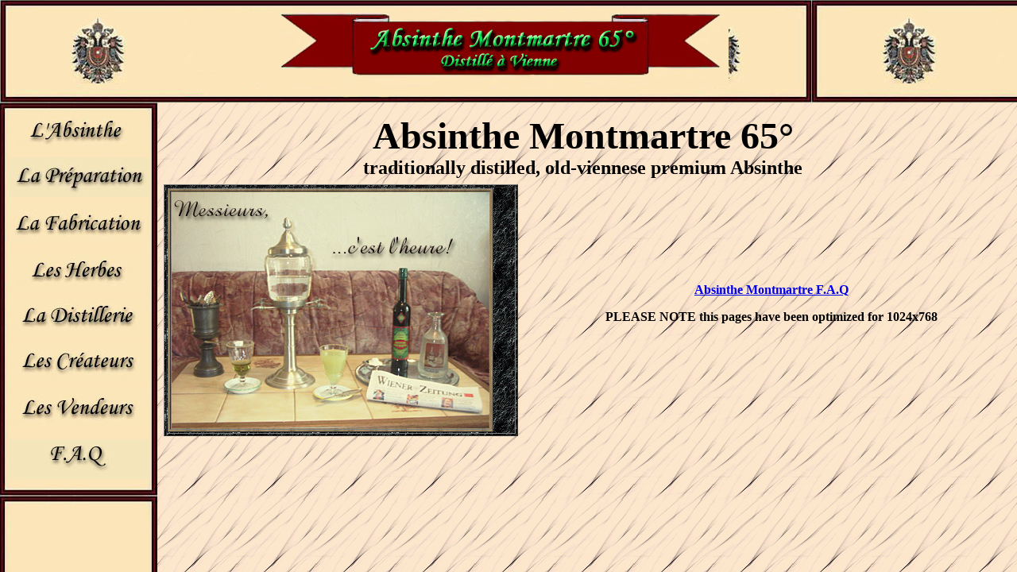

--- FILE ---
content_type: text/html
request_url: http://lemanoosh.stage.freshfox.at/english/index.htm
body_size: 571
content:
<!DOCTYPE HTML PUBLIC "-//W3C//DTD HTML 4.01 Frameset//EN" "http://www.w3.org/TR/html4/frameset.dtd">
<html>

<!-- Mirrored from www.absinthe-montmartre.com/english/index.htm by HTTrack Website Copier/3.x [XR&CO'2005], Thu, 12 Jan 2006 13:33:33 GMT -->
<head>
<meta name="keywords" content="absinthe montmartre absinth pernod tarragona antiquitäten grüne fee pernot thujon wirkung halluzinationen la fee verte oxygenee">
<title>Absinthe Montmartre 65° - Distillé au Vienne</title>
<meta http-equiv="Content-Type" content="text/html; charset=iso-8859-1">
</head>

<frameset rows="129,*" cols="*" framespacing="0" frameborder="NO" border="0">
  <frame src="headerframe.htm" name="topFrame" scrolling="NO" noresize >
  <frameset rows="*" cols="198,*" framespacing="0" frameborder="NO" border="0">
    <frame src="sideframe.htm" name="leftFrame" scrolling="NO" noresize>
    <frame src="start.htm" name="mainFrame">
  </frameset>
</frameset>
<noframes><body>

</body></noframes>

<!-- Mirrored from www.absinthe-montmartre.com/english/index.htm by HTTrack Website Copier/3.x [XR&CO'2005], Thu, 12 Jan 2006 13:33:33 GMT -->
</html>


--- FILE ---
content_type: text/html
request_url: http://lemanoosh.stage.freshfox.at/english/headerframe.htm
body_size: 590
content:
<!DOCTYPE HTML PUBLIC "-//W3C//DTD HTML 4.01 Transitional//EN">
<html>

<!-- Mirrored from www.absinthe-montmartre.com/english/headerframe.htm by HTTrack Website Copier/3.x [XR&CO'2005], Thu, 12 Jan 2006 13:33:33 GMT -->
<head>
<meta name="keywords" content="absinthe absinth montmartre nouvelle orleans jade montmartre tarragona antiquitäten grüne fee pernot thujon wirkung halluzinationen la fee verte oxygenee">
<title>Absinthe Montmartre 65 - Distillé au Vienne</title>
<meta http-equiv="Content-Type" content="text/html; charset=iso-8859-1">
</head>

<body background="header.jpg">
<div align="center">
  <table width="75%" height="104" border="0">
    <tr> 
      <td width="17%" height="100">&nbsp;</td>
      <td width="17%"><a href="start.htm" target="mainFrame"><img src="../deutsch/home.jpg" width="571" height="98" border="0"></a></td>
      <td width="17%">&nbsp;</td>
    </tr>
  </table>
</div>
</body>

<!-- Mirrored from www.absinthe-montmartre.com/english/headerframe.htm by HTTrack Website Copier/3.x [XR&CO'2005], Thu, 12 Jan 2006 13:33:33 GMT -->
</html>


--- FILE ---
content_type: text/html
request_url: http://lemanoosh.stage.freshfox.at/english/sideframe.htm
body_size: 1501
content:
<!DOCTYPE HTML PUBLIC "-//W3C//DTD HTML 4.01 Transitional//EN">
<html>

<!-- Mirrored from www.absinthe-montmartre.com/english/sideframe.htm by HTTrack Website Copier/3.x [XR&CO'2005], Thu, 12 Jan 2006 13:33:33 GMT -->
<head>
<title>Absinthe Montmartre 65 - Distillé au Vienne</title>
<meta http-equiv="Content-Type" content="text/html; charset=iso-8859-1">

<script language="JavaScript">
<!--

function SymError()
{
  return true;
}

window.onerror = SymError;

var SymRealWinOpen = window.open;

function SymWinOpen(url, name, attributes)
{
  return (new Object());
}

window.open = SymWinOpen;

//-->
</script>

<script language="JavaScript" type="text/JavaScript">
<!--
function MM_findObj(n, d) { //v4.01
  var p,i,x;  if(!d) d=document; if((p=n.indexOf("?"))>0&&parent.frames.length) {
    d=parent.frames[n.substring(p+1)].document; n=n.substring(0,p);}
  if(!(x=d[n])&&d.all) x=d.all[n]; for (i=0;!x&&i<d.forms.length;i++) x=d.forms[i][n];
  for(i=0;!x&&d.layers&&i<d.layers.length;i++) x=MM_findObj(n,d.layers[i].document);
  if(!x && d.getElementById) x=d.getElementById(n); return x;
}

function MM_preloadImages() { //v3.0
  var d=document; if(d.images){ if(!d.MM_p) d.MM_p=new Array();
    var i,j=d.MM_p.length,a=MM_preloadImages.arguments; for(i=0; i<a.length; i++)
    if (a[i].indexOf("#")!=0){ d.MM_p[j]=new Image; d.MM_p[j++].src=a[i];}}
}

function MM_swapImgRestore() { //v3.0
  var i,x,a=document.MM_sr; for(i=0;a&&i<a.length&&(x=a[i])&&x.oSrc;i++) x.src=x.oSrc;
}

function MM_swapImage() { //v3.0
  var i,j=0,x,a=MM_swapImage.arguments; document.MM_sr=new Array; for(i=0;i<(a.length-2);i+=3)
   if ((x=MM_findObj(a[i]))!=null){document.MM_sr[j++]=x; if(!x.oSrc) x.oSrc=x.src; x.src=a[i+2];}
}
//-->
</script>
</head>

<body background="side.jpg" onLoad="MM_preloadImages('absbut2.jpg','prepbut2.jpg','fabbut2.jpg','herbbut2.jpg','distbut2.jpg','creatbut2.jpg','vendbut2.jpg','../deutsch/hausbut2.jpg')">
<div align="center">
  <table width="91%" height="475" border="0" cellpadding="0" cellspacing="0">
    <tr> 
      <td height="57"><div align="center"><a href="absinthe.htm" target="mainFrame" onMouseOver="MM_swapImage('absinthe','','absbut2.jpg',1)" onMouseOut="MM_swapImgRestore()"><img src="absbut1.jpg" name="absinthe" width="177" height="50" border="0"></a></div></td>
    </tr>
    <tr>
      <td height="59"><div align="center"><a href="preparation.htm" target="mainFrame" onMouseOver="MM_swapImage('preparation','','prepbut2.jpg',1)" onMouseOut="MM_swapImgRestore()"><img src="prepbut1.jpg" name="preparation" width="177" height="50" border="0"></a></div></td>
    </tr>
    <tr> 
      <td height="59"><div align="center"><a href="fabrication.htm" target="mainFrame" onMouseOver="MM_swapImage('fabrication','','fabbut2.jpg',1)" onMouseOut="MM_swapImgRestore()"><img src="fabbut1.jpg" name="fabrication" width="177" height="50" border="0"></a></div></td>
    </tr>
    <tr> 
      <td height="58"><div align="center"><a href="herbes.htm" target="mainFrame" onMouseOver="MM_swapImage('herbes','','herbbut2.jpg',1)" onMouseOut="MM_swapImgRestore()"><img src="herbbut1.jpg" name="herbes" width="177" height="50" border="0"></a></div></td>
    </tr>
    <tr> 
      <td height="57"><div align="center"><a href="distillerie.htm" target="mainFrame" onMouseOver="MM_swapImage('distillerie','','distbut2.jpg',1)" onMouseOut="MM_swapImgRestore()"><img src="distbut1.jpg" name="distillerie" width="177" height="50" border="0"></a></div></td>
    </tr>
    <tr> 
      <td height="57"><div align="center"><a href="createurs.htm" target="mainFrame" onMouseOver="MM_swapImage('createurs','','creatbut2.jpg',1)" onMouseOut="MM_swapImgRestore()"><img src="creatbut1.jpg" name="createurs" width="177" height="50" border="0"></a></div></td>
    </tr>
    <tr> 
      <td height="61"><div align="center"><a href="vendeurs.htm" target="mainFrame" onMouseOver="MM_swapImage('vendeurs','','vendbut2.jpg',1)" onMouseOut="MM_swapImgRestore()"><img src="vendbut1.jpg" name="vendeurs" width="177" height="50" border="0"></a></div></td>
    </tr>
    <tr> 
      <td height="67"><div align="center"><a href="faq.htm" target="mainFrame" onMouseOver="MM_swapImage('Forum','','../deutsch/hausbut2.jpg',1)" onMouseOut="MM_swapImgRestore()"><img src="../deutsch/hausbut1.jpg" name="Forum" width="177" height="50" border="0"></a></div></td>
    </tr>
  </table>
</div>
</body>

<!-- Mirrored from www.absinthe-montmartre.com/english/sideframe.htm by HTTrack Website Copier/3.x [XR&CO'2005], Thu, 12 Jan 2006 13:33:33 GMT -->
</html>

<script language="JavaScript">
<!--
var SymRealOnLoad;
var SymRealOnUnload;

function SymOnUnload()
{
  window.open = SymWinOpen;
  if(SymRealOnUnload != null)
     SymRealOnUnload();
}

function SymOnLoad()
{
  if(SymRealOnLoad != null)
     SymRealOnLoad();
  window.open = SymRealWinOpen;
  SymRealOnUnload = window.onunload;
  window.onunload = SymOnUnload;
}

SymRealOnLoad = window.onload;
window.onload = SymOnLoad;

//-->
</script>



--- FILE ---
content_type: text/html
request_url: http://lemanoosh.stage.freshfox.at/english/start.htm
body_size: 938
content:
<!DOCTYPE HTML PUBLIC "-//W3C//DTD HTML 4.01 Transitional//EN">
<html>

<!-- Mirrored from www.absinthe-montmartre.com/english/start.htm by HTTrack Website Copier/3.x [XR&CO'2005], Thu, 12 Jan 2006 13:33:34 GMT -->
<head>
<meta name="keywords" content="absinthe absinth pernod tarragona antiquitäten grüne fee pernot thujon wirkung halluzinationen la fee verte oxygenee">
<title>Absinthe Montmartre 65 - Distillé au Vienne</title>
<meta http-equiv="Content-Type" content="text/html; charset=iso-8859-1">
</head>

<body background="../deutsch/paintz.gif">
<table width="99%" height="414" border="0" cellpadding="0" cellspacing="0">
  <tr> 
    <td height="94" colspan="2"><div align="center"> 
        <p align="center"><font color="#000000" size="5" face="Georgia, Times New Roman, Times, serif"><font size="2"><strong><font size="7" face="Palace Script MT Semi Bold">Absinthe 
          Montmartre 65&deg;<br>
          <font size="5" face="Monotype Corsiva">traditionally distilled, old-viennese 
          premium Absinthe</font></font></strong></font></font></p>
      </div></td>
  </tr>
  <tr> 
    <td width="45%" height="320">
<div align="center"><font color="#000000" size="5" face="Georgia, Times New Roman, Times, serif"></font></div>
      <div align="left">
        <table width="94%" border="1" background="rockz.gif">
          <tr>
            <td><table width="94%" border="1" background="wood028.jpg">
                <tr>
                  <td><img src="mont_start.jpg" width="400" height="297"></td>
                </tr>
              </table></td>
          </tr>
        </table>
      </div></td>
    <td width="55%">
<div align="center">
        <p><a href="faq.htm"><font size="3" face="Georgia, Times New Roman, Times, serif"><strong>Absinthe 
          Montmartre F.A.Q</strong></font></a></p>
        <p><font color="#000000" size="4" face="Georgia, Times New Roman, Times, serif"><font size="3"><strong>PLEASE 
          NOTE this pages have been optimized for 1024x768 </strong><br>
          <br>
          </font></font><font color="#000000" size="5" face="Georgia, Times New Roman, Times, serif"> 
          </font></p>
      </div></td>
  </tr>
</table>
</body>

<!-- Mirrored from www.absinthe-montmartre.com/english/start.htm by HTTrack Website Copier/3.x [XR&CO'2005], Thu, 12 Jan 2006 13:33:35 GMT -->
</html>
